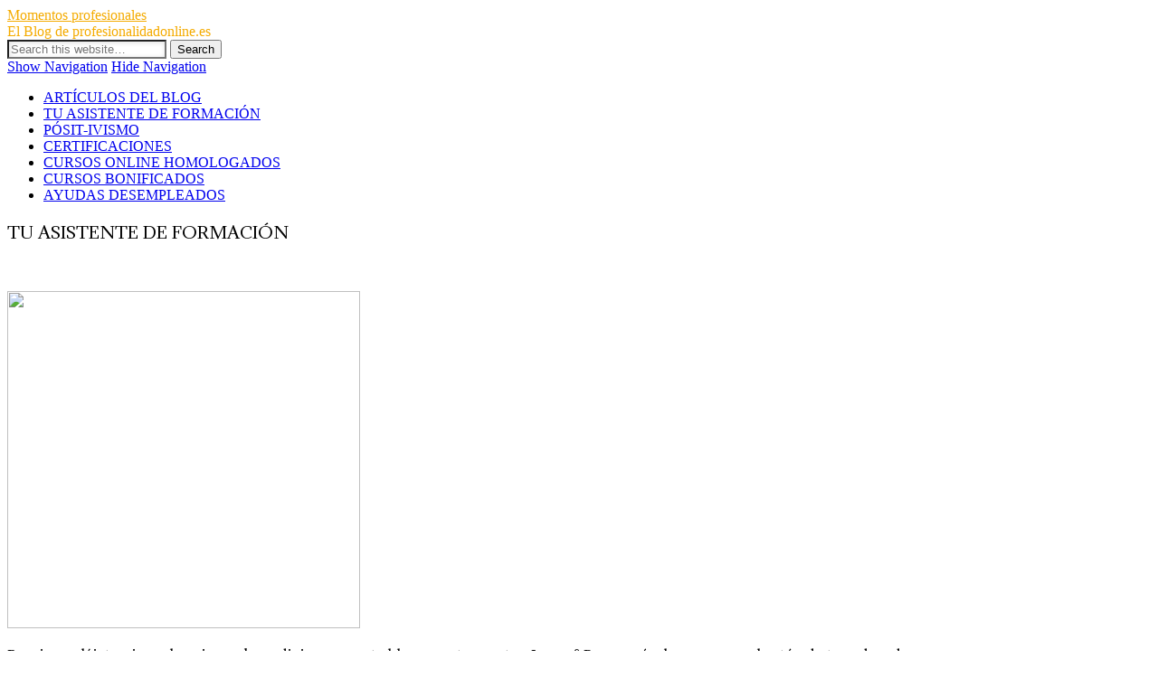

--- FILE ---
content_type: text/html; charset=UTF-8
request_url: https://www.profesionalidadonline.es/blog/
body_size: 11426
content:
<!DOCTYPE html>
<html lang="es">
<head>
<meta charset="UTF-8" />
<meta name="viewport" content="width=device-width, initial-scale=1.0" />
<link rel="profile" href="http://gmpg.org/xfn/11" />
<link rel="pingback" href="https://www.profesionalidadonline.es/blog/xmlrpc.php" />

	<!-- This site is optimized with the Yoast SEO plugin v14.3 - https://yoast.com/wordpress/plugins/seo/ -->
	<title>TU ASISTENTE DE FORMACIÓN - Momentos profesionales</title>
	<meta name="description" content="Momentos profesionales - Estoy aquí para ayudarte y guiarte en todo lo referente a la formación y empleo. Cursos online. Certificados de profesionalidad." />
	<meta name="robots" content="index, follow" />
	<meta name="googlebot" content="index, follow, max-snippet:-1, max-image-preview:large, max-video-preview:-1" />
	<meta name="bingbot" content="index, follow, max-snippet:-1, max-image-preview:large, max-video-preview:-1" />
	<link rel="canonical" href="http://www.profesionalidadonline.es/blog/" />
	<meta property="og:locale" content="es_ES" />
	<meta property="og:type" content="website" />
	<meta property="og:title" content="TU ASISTENTE DE FORMACIÓN - Momentos profesionales" />
	<meta property="og:description" content="Momentos profesionales - Estoy aquí para ayudarte y guiarte en todo lo referente a la formación y empleo. Cursos online. Certificados de profesionalidad." />
	<meta property="og:url" content="http://www.profesionalidadonline.es/blog/" />
	<meta property="og:site_name" content="Momentos profesionales" />
	<meta property="article:publisher" content="https://www.facebook.com/profesionalidadonline/?fref=ts" />
	<meta property="article:modified_time" content="2016-07-08T18:12:00+00:00" />
	<meta property="og:image" content="http://www.profesionalidadonline.es/blog/wp-content/uploads/2016/04/1463500930-2-300x287.jpg" />
	<meta name="twitter:card" content="summary" />
	<meta name="twitter:creator" content="@ProfesiOnline" />
	<meta name="twitter:site" content="@ProfesiOnline" />
	<script type="application/ld+json" class="yoast-schema-graph">{"@context":"https://schema.org","@graph":[{"@type":"WebSite","@id":"https://www.profesionalidadonline.es/blog/#website","url":"https://www.profesionalidadonline.es/blog/","name":"Momentos profesionales","description":"El Blog de profesionalidadonline.es","potentialAction":[{"@type":"SearchAction","target":"https://www.profesionalidadonline.es/blog/?s={search_term_string}","query-input":"required name=search_term_string"}],"inLanguage":"es"},{"@type":"ImageObject","@id":"http://www.profesionalidadonline.es/blog/#primaryimage","inLanguage":"es","url":"http://www.profesionalidadonline.es/blog/wp-content/uploads/2016/04/1463500930-2-300x287.jpg"},{"@type":"WebPage","@id":"http://www.profesionalidadonline.es/blog/#webpage","url":"http://www.profesionalidadonline.es/blog/","name":"TU ASISTENTE DE FORMACI\u00d3N - Momentos profesionales","isPartOf":{"@id":"https://www.profesionalidadonline.es/blog/#website"},"primaryImageOfPage":{"@id":"http://www.profesionalidadonline.es/blog/#primaryimage"},"datePublished":"2016-04-24T21:53:46+00:00","dateModified":"2016-07-08T18:12:00+00:00","description":"Momentos profesionales - Estoy aqu\u00ed para ayudarte y guiarte en todo lo referente a la formaci\u00f3n y empleo. Cursos online. Certificados de profesionalidad.","inLanguage":"es","potentialAction":[{"@type":"ReadAction","target":["http://www.profesionalidadonline.es/blog/"]}]}]}</script>
	<!-- / Yoast SEO plugin. -->


<link rel='dns-prefetch' href='//fonts.googleapis.com' />
<link rel='dns-prefetch' href='//s.w.org' />
<link rel="alternate" type="application/rss+xml" title="Momentos profesionales &raquo; Feed" href="https://www.profesionalidadonline.es/blog/feed/" />
<link rel="alternate" type="application/rss+xml" title="Momentos profesionales &raquo; Feed de los comentarios" href="https://www.profesionalidadonline.es/blog/comments/feed/" />
		<script type="text/javascript">
			window._wpemojiSettings = {"baseUrl":"https:\/\/s.w.org\/images\/core\/emoji\/12.0.0-1\/72x72\/","ext":".png","svgUrl":"https:\/\/s.w.org\/images\/core\/emoji\/12.0.0-1\/svg\/","svgExt":".svg","source":{"concatemoji":"https:\/\/www.profesionalidadonline.es\/blog\/wp-includes\/js\/wp-emoji-release.min.js?ver=571d2492f9707ba9b62171d76c6b2025"}};
			/*! This file is auto-generated */
			!function(e,a,t){var n,r,o,i=a.createElement("canvas"),p=i.getContext&&i.getContext("2d");function s(e,t){var a=String.fromCharCode;p.clearRect(0,0,i.width,i.height),p.fillText(a.apply(this,e),0,0);e=i.toDataURL();return p.clearRect(0,0,i.width,i.height),p.fillText(a.apply(this,t),0,0),e===i.toDataURL()}function c(e){var t=a.createElement("script");t.src=e,t.defer=t.type="text/javascript",a.getElementsByTagName("head")[0].appendChild(t)}for(o=Array("flag","emoji"),t.supports={everything:!0,everythingExceptFlag:!0},r=0;r<o.length;r++)t.supports[o[r]]=function(e){if(!p||!p.fillText)return!1;switch(p.textBaseline="top",p.font="600 32px Arial",e){case"flag":return s([127987,65039,8205,9895,65039],[127987,65039,8203,9895,65039])?!1:!s([55356,56826,55356,56819],[55356,56826,8203,55356,56819])&&!s([55356,57332,56128,56423,56128,56418,56128,56421,56128,56430,56128,56423,56128,56447],[55356,57332,8203,56128,56423,8203,56128,56418,8203,56128,56421,8203,56128,56430,8203,56128,56423,8203,56128,56447]);case"emoji":return!s([55357,56424,55356,57342,8205,55358,56605,8205,55357,56424,55356,57340],[55357,56424,55356,57342,8203,55358,56605,8203,55357,56424,55356,57340])}return!1}(o[r]),t.supports.everything=t.supports.everything&&t.supports[o[r]],"flag"!==o[r]&&(t.supports.everythingExceptFlag=t.supports.everythingExceptFlag&&t.supports[o[r]]);t.supports.everythingExceptFlag=t.supports.everythingExceptFlag&&!t.supports.flag,t.DOMReady=!1,t.readyCallback=function(){t.DOMReady=!0},t.supports.everything||(n=function(){t.readyCallback()},a.addEventListener?(a.addEventListener("DOMContentLoaded",n,!1),e.addEventListener("load",n,!1)):(e.attachEvent("onload",n),a.attachEvent("onreadystatechange",function(){"complete"===a.readyState&&t.readyCallback()})),(n=t.source||{}).concatemoji?c(n.concatemoji):n.wpemoji&&n.twemoji&&(c(n.twemoji),c(n.wpemoji)))}(window,document,window._wpemojiSettings);
		</script>
		<style type="text/css">
img.wp-smiley,
img.emoji {
	display: inline !important;
	border: none !important;
	box-shadow: none !important;
	height: 1em !important;
	width: 1em !important;
	margin: 0 .07em !important;
	vertical-align: -0.1em !important;
	background: none !important;
	padding: 0 !important;
}
</style>
	<link rel='stylesheet' id='mtq_CoreStyleSheets-css'  href='http://www.profesionalidadonline.es/blog/wp-content/plugins/mtouch-quiz/mtq_core_style.css?ver=3.1.3' type='text/css' media='all' />
<link rel='stylesheet' id='mtq_ThemeStyleSheets-css'  href='http://www.profesionalidadonline.es/blog/wp-content/plugins/mtouch-quiz/mtq_theme_style.css?ver=3.1.3' type='text/css' media='all' />
<link rel='stylesheet' id='social-icons-widget-widget-css'  href='https://www.profesionalidadonline.es/blog/wp-content/plugins/social-media-icons-widget/css/social_icons_widget.css?ver=571d2492f9707ba9b62171d76c6b2025' type='text/css' media='all' />
<link rel='stylesheet' id='wp-block-library-css'  href='https://www.profesionalidadonline.es/blog/wp-includes/css/dist/block-library/style.min.css?ver=571d2492f9707ba9b62171d76c6b2025' type='text/css' media='all' />
<link rel='stylesheet' id='contact-form-7-css'  href='https://www.profesionalidadonline.es/blog/wp-content/plugins/contact-form-7/includes/css/styles.css?ver=5.1.9' type='text/css' media='all' />
<link rel='stylesheet' id='junkie-shortcodes-css'  href='https://www.profesionalidadonline.es/blog/wp-content/plugins/theme-junkie-shortcodes/assets/css/junkie-shortcodes.css?ver=571d2492f9707ba9b62171d76c6b2025' type='text/css' media='all' />
<link rel='stylesheet' id='wp-pagenavi-css'  href='https://www.profesionalidadonline.es/blog/wp-content/plugins/wp-pagenavi/pagenavi-css.css?ver=2.70' type='text/css' media='all' />
<link rel='stylesheet' id='tt-easy-google-fonts-css'  href='https://fonts.googleapis.com/css?family=Alice%3Aregular%7CAdamina%3Aregular%7CWalter+Turncoat%3Aregular&#038;subset=latin&#038;ver=571d2492f9707ba9b62171d76c6b2025' type='text/css' media='all' />
<link rel='stylesheet' id='pinboard-web-font-css'  href='https://fonts.googleapis.com/css?family=Open+Sans:300,300italic,regular,italic,600,600italic|Oswald:300,300italic,regular,italic,600,600italic&#038;subset=latin' type='text/css' media='all' />
<link rel='stylesheet' id='pinboard-css'  href='https://www.profesionalidadonline.es/blog/wp-content/themes/pinboard/style.css' type='text/css' media='all' />
<link rel='stylesheet' id='colorbox-css'  href='https://www.profesionalidadonline.es/blog/wp-content/themes/pinboard/styles/colorbox.css' type='text/css' media='all' />
<link rel='stylesheet' id='forget-about-shortcode-buttons-css'  href='https://www.profesionalidadonline.es/blog/wp-content/plugins/forget-about-shortcode-buttons/public/css/button-styles.css?ver=2.1.2' type='text/css' media='all' />
	<!--[if lt IE 9]>
	<script src="https://www.profesionalidadonline.es/blog/wp-content/themes/pinboard/scripts/html5.js" type="text/javascript"></script>
	<![endif]-->
<script type='text/javascript' src='https://www.profesionalidadonline.es/blog/wp-includes/js/jquery/jquery.js?ver=1.12.4-wp'></script>
<script type='text/javascript' src='https://www.profesionalidadonline.es/blog/wp-includes/js/jquery/jquery-migrate.min.js?ver=1.4.1'></script>
<script type='text/javascript' src='http://www.profesionalidadonline.es/blog/wp-content/plugins/mtouch-quiz/script.js?ver=3.1.3'></script>
<script type='text/javascript' src='https://www.profesionalidadonline.es/blog/wp-content/themes/pinboard/scripts/ios-orientationchange-fix.js'></script>
<script type='text/javascript' src='https://www.profesionalidadonline.es/blog/wp-content/themes/pinboard/scripts/jquery.flexslider-min.js'></script>
<script type='text/javascript' src='https://www.profesionalidadonline.es/blog/wp-content/themes/pinboard/scripts/jquery.fitvids.js'></script>
<script type='text/javascript' src='https://www.profesionalidadonline.es/blog/wp-content/themes/pinboard/scripts/jquery.colorbox-min.js'></script>
<link rel='https://api.w.org/' href='https://www.profesionalidadonline.es/blog/wp-json/' />
<link rel="EditURI" type="application/rsd+xml" title="RSD" href="https://www.profesionalidadonline.es/blog/xmlrpc.php?rsd" />
<link rel="wlwmanifest" type="application/wlwmanifest+xml" href="https://www.profesionalidadonline.es/blog/wp-includes/wlwmanifest.xml" /> 

<link rel='shortlink' href='https://www.profesionalidadonline.es/blog/' />
<link rel="alternate" type="application/json+oembed" href="https://www.profesionalidadonline.es/blog/wp-json/oembed/1.0/embed?url=https%3A%2F%2Fwww.profesionalidadonline.es%2Fblog%2F" />
<link rel="alternate" type="text/xml+oembed" href="https://www.profesionalidadonline.es/blog/wp-json/oembed/1.0/embed?url=https%3A%2F%2Fwww.profesionalidadonline.es%2Fblog%2F&#038;format=xml" />
<style>
	#category-posts-2-internal ul {padding: 0;}
#category-posts-2-internal .cat-post-item img {max-width: initial; max-height: initial; margin: initial;}
#category-posts-2-internal .cat-post-author {margin-bottom: 0;}
#category-posts-2-internal .cat-post-thumbnail {margin: 5px 10px 5px 0;}
#category-posts-2-internal .cat-post-item:before {content: ""; clear: both;}
#category-posts-2-internal .cat-post-title {font-size: 15px;}
#category-posts-2-internal .cat-post-current .cat-post-title {font-weight: bold; text-transform: uppercase;}
#category-posts-2-internal .cat-post-date {font-size: 14px; line-height: 18px; font-style: italic; margin-bottom: 5px;}
#category-posts-2-internal .cat-post-comment-num {font-size: 14px; line-height: 18px;}
#category-posts-2-internal .cat-post-item {border-bottom: 1px solid #ccc;	list-style: none; list-style-type: none; margin: 3px 0;	padding: 3px 0;}
#category-posts-2-internal .cat-post-item:last-child {border-bottom: none;}
#category-posts-2-internal .cat-post-item:after {content: ""; display: table;	clear: both;}
#category-posts-2-internal p {margin:5px 0 0 0}
#category-posts-2-internal li > div {margin:5px 0 0 0; clear:both;}
#category-posts-2-internal .dashicons {vertical-align:middle;}
#category-posts-2-internal .cat-post-thumbnail .cat-post-crop img {object-fit: cover;max-width:100%;}
#category-posts-2-internal .cat-post-thumbnail .cat-post-crop-not-supported img {width:100%;}
#category-posts-2-internal .cat-post-thumbnail {max-width:100%;}
#category-posts-2-internal .cat-post-item img {margin: initial;}
#category-posts-2-internal .cat-post-thumbnail {float:left;}
#category-posts-4-internal ul {padding: 0;}
#category-posts-4-internal .cat-post-item img {max-width: initial; max-height: initial; margin: initial;}
#category-posts-4-internal .cat-post-author {margin-bottom: 0;}
#category-posts-4-internal .cat-post-thumbnail {margin: 5px 10px 5px 0;}
#category-posts-4-internal .cat-post-item:before {content: ""; clear: both;}
#category-posts-4-internal .cat-post-title {font-size: 15px;}
#category-posts-4-internal .cat-post-current .cat-post-title {font-weight: bold; text-transform: uppercase;}
#category-posts-4-internal .cat-post-date {font-size: 14px; line-height: 18px; font-style: italic; margin-bottom: 5px;}
#category-posts-4-internal .cat-post-comment-num {font-size: 14px; line-height: 18px;}
#category-posts-4-internal .cat-post-item {border-bottom: 1px solid #ccc;	list-style: none; list-style-type: none; margin: 3px 0;	padding: 3px 0;}
#category-posts-4-internal .cat-post-item:last-child {border-bottom: none;}
#category-posts-4-internal .cat-post-item:after {content: ""; display: table;	clear: both;}
#category-posts-4-internal p {margin:5px 0 0 0}
#category-posts-4-internal li > div {margin:5px 0 0 0; clear:both;}
#category-posts-4-internal .dashicons {vertical-align:middle;}
#category-posts-4-internal .cat-post-thumbnail .cat-post-crop img {object-fit: cover;max-width:100%;}
#category-posts-4-internal .cat-post-thumbnail .cat-post-crop-not-supported img {width:100%;}
#category-posts-4-internal .cat-post-thumbnail {max-width:100%;}
#category-posts-4-internal .cat-post-item img {margin: initial;}
#category-posts-4-internal .cat-post-thumbnail {float:left;}
#category-posts-3-internal ul {padding: 0;}
#category-posts-3-internal .cat-post-item img {max-width: initial; max-height: initial; margin: initial;}
#category-posts-3-internal .cat-post-author {margin-bottom: 0;}
#category-posts-3-internal .cat-post-thumbnail {margin: 5px 10px 5px 0;}
#category-posts-3-internal .cat-post-item:before {content: ""; clear: both;}
#category-posts-3-internal .cat-post-title {font-size: 15px;}
#category-posts-3-internal .cat-post-current .cat-post-title {font-weight: bold; text-transform: uppercase;}
#category-posts-3-internal .cat-post-date {font-size: 14px; line-height: 18px; font-style: italic; margin-bottom: 5px;}
#category-posts-3-internal .cat-post-comment-num {font-size: 14px; line-height: 18px;}
#category-posts-3-internal .cat-post-item {border-bottom: 1px solid #ccc;	list-style: none; list-style-type: none; margin: 3px 0;	padding: 3px 0;}
#category-posts-3-internal .cat-post-item:last-child {border-bottom: none;}
#category-posts-3-internal .cat-post-item:after {content: ""; display: table;	clear: both;}
#category-posts-3-internal p {margin:5px 0 0 0}
#category-posts-3-internal li > div {margin:5px 0 0 0; clear:both;}
#category-posts-3-internal .dashicons {vertical-align:middle;}
#category-posts-3-internal .cat-post-thumbnail .cat-post-crop img {object-fit: cover;max-width:100%;}
#category-posts-3-internal .cat-post-thumbnail .cat-post-crop-not-supported img {width:100%;}
#category-posts-3-internal .cat-post-thumbnail {max-width:100%;}
#category-posts-3-internal .cat-post-item img {margin: initial;}
#category-posts-3-internal .cat-post-thumbnail {float:left;}
</style>
	<script type="text/javascript">
(function(url){
	if(/(?:Chrome\/26\.0\.1410\.63 Safari\/537\.31|WordfenceTestMonBot)/.test(navigator.userAgent)){ return; }
	var addEvent = function(evt, handler) {
		if (window.addEventListener) {
			document.addEventListener(evt, handler, false);
		} else if (window.attachEvent) {
			document.attachEvent('on' + evt, handler);
		}
	};
	var removeEvent = function(evt, handler) {
		if (window.removeEventListener) {
			document.removeEventListener(evt, handler, false);
		} else if (window.detachEvent) {
			document.detachEvent('on' + evt, handler);
		}
	};
	var evts = 'contextmenu dblclick drag dragend dragenter dragleave dragover dragstart drop keydown keypress keyup mousedown mousemove mouseout mouseover mouseup mousewheel scroll'.split(' ');
	var logHuman = function() {
		if (window.wfLogHumanRan) { return; }
		window.wfLogHumanRan = true;
		var wfscr = document.createElement('script');
		wfscr.type = 'text/javascript';
		wfscr.async = true;
		wfscr.src = url + '&r=' + Math.random();
		(document.getElementsByTagName('head')[0]||document.getElementsByTagName('body')[0]).appendChild(wfscr);
		for (var i = 0; i < evts.length; i++) {
			removeEvent(evts[i], logHuman);
		}
	};
	for (var i = 0; i < evts.length; i++) {
		addEvent(evts[i], logHuman);
	}
})('//www.profesionalidadonline.es/blog/?wordfence_lh=1&hid=D7EC702F88A15AAAB57F7576DC0BE9B6');
</script><script>
/* <![CDATA[ */
	jQuery(window).load(function() {
					jQuery('#slider').flexslider({
				selector: '.slides > li',
				video: true,
				prevText: '&larr;',
				nextText: '&rarr;',
				pausePlay: true,
				pauseText: '||',
				playText: '>',
				before: function() {
					jQuery('#slider .entry-title').hide();
				},
				after: function() {
					jQuery('#slider .entry-title').fadeIn();
				}
			});
			});
	jQuery(document).ready(function($) {
		$('#access .menu > li > a').each(function() {
			var title = $(this).attr('title');
			if(typeof title !== 'undefined' && title !== false) {
				$(this).append('<br /> <span>'+title+'</span>');
				$(this).removeAttr('title');
			}
		});
		function pinboard_move_elements(container) {
			if( container.hasClass('onecol') ) {
				var thumb = $('.entry-thumbnail', container);
				if('undefined' !== typeof thumb)
					$('.entry-container', container).before(thumb);
				var video = $('.entry-attachment', container);
				if('undefined' !== typeof video)
					$('.entry-container', container).before(video);
				var gallery = $('.post-gallery', container);
				if('undefined' !== typeof gallery)
					$('.entry-container', container).before(gallery);
				var meta = $('.entry-meta', container);
				if('undefined' !== typeof meta)
					$('.entry-container', container).after(meta);
			}
		}
		function pinboard_restore_elements(container) {
			if( container.hasClass('onecol') ) {
				var thumb = $('.entry-thumbnail', container);
				if('undefined' !== typeof thumb)
					$('.entry-header', container).after(thumb);
				var video = $('.entry-attachment', container);
				if('undefined' !== typeof video)
					$('.entry-header', container).after(video);
				var gallery = $('.post-gallery', container);
				if('undefined' !== typeof gallery)
					$('.entry-header', container).after(gallery);
				var meta = $('.entry-meta', container);
				if('undefined' !== typeof meta)
					$('.entry-header', container).append(meta);
				else
					$('.entry-header', container).html(meta.html());
			}
		}
		if( ($(window).width() > 960) || ($(document).width() > 960) ) {
			// Viewport is greater than tablet: portrait
		} else {
			$('#content .hentry').each(function() {
				pinboard_move_elements($(this));
			});
		}
		$(window).resize(function() {
			if( ($(window).width() > 960) || ($(document).width() > 960) ) {
									$('.page-template-template-full-width-php #content .hentry, .page-template-template-blog-full-width-php #content .hentry, .page-template-template-blog-four-col-php #content .hentry').each(function() {
						pinboard_restore_elements($(this));
					});
							} else {
				$('#content .hentry').each(function() {
					pinboard_move_elements($(this));
				});
			}
			if( ($(window).width() > 760) || ($(document).width() > 760) ) {
				var maxh = 0;
				$('#access .menu > li > a').each(function() {
					if(parseInt($(this).css('height'))>maxh) {
						maxh = parseInt($(this).css('height'));
					}
				});
				$('#access .menu > li > a').css('height', maxh);
			} else {
				$('#access .menu > li > a').css('height', 'auto');
			}
		});
		if( ($(window).width() > 760) || ($(document).width() > 760) ) {
			var maxh = 0;
			$('#access .menu > li > a').each(function() {
				var title = $(this).attr('title');
				if(typeof title !== 'undefined' && title !== false) {
					$(this).append('<br /> <span>'+title+'</span>');
					$(this).removeAttr('title');
				}
				if(parseInt($(this).css('height'))>maxh) {
					maxh = parseInt($(this).css('height'));
				}
			});
			$('#access .menu > li > a').css('height', maxh);
							$('#access li').mouseenter(function() {
					$(this).children('ul').css('display', 'none').stop(true, true).fadeIn(250).css('display', 'block').children('ul').css('display', 'none');
				});
				$('#access li').mouseleave(function() {
					$(this).children('ul').stop(true, true).fadeOut(250).css('display', 'block');
				});
					} else {
			$('#access li').each(function() {
				if($(this).children('ul').length)
					$(this).append('<span class="drop-down-toggle"><span class="drop-down-arrow"></span></span>');
			});
			$('.drop-down-toggle').click(function() {
				$(this).parent().children('ul').slideToggle(250);
			});
		}
				$('.entry-attachment audio, .entry-attachment video').mediaelementplayer({
			videoWidth: '100%',
			videoHeight: '100%',
			audioWidth: '100%',
			alwaysShowControls: true,
			features: ['playpause','progress','tracks','volume'],
			videoVolume: 'horizontal'
		});
		$(".entry-attachment, .entry-content").fitVids({ customSelector: "iframe[src*='wordpress.tv'], iframe[src*='www.dailymotion.com'], iframe[src*='blip.tv'], iframe[src*='www.viddler.com']"});
	});
	jQuery(window).load(function() {
					jQuery('.entry-content a[href$=".jpg"],.entry-content a[href$=".jpeg"],.entry-content a[href$=".png"],.entry-content a[href$=".gif"],a.colorbox').colorbox({
				maxWidth: '100%',
				maxHeight: '100%',
			});
			});
/* ]]> */
</script>
<style type="text/css">
			#header input#s {
			width:168px;
			box-shadow:inset 1px 1px 5px 1px rgba(0, 0, 0, .1);
			text-indent: 0;
		}
																																											</style>
<style type="text/css">
	#site-title a,
	#site-description {
		color:#f4ab00;
	}
</style>
<link rel="icon" href="https://www.profesionalidadonline.es/blog/wp-content/uploads/2016/04/cropped-gjgj-32x32.png" sizes="32x32" />
<link rel="icon" href="https://www.profesionalidadonline.es/blog/wp-content/uploads/2016/04/cropped-gjgj-192x192.png" sizes="192x192" />
<link rel="apple-touch-icon" href="https://www.profesionalidadonline.es/blog/wp-content/uploads/2016/04/cropped-gjgj-180x180.png" />
<meta name="msapplication-TileImage" content="https://www.profesionalidadonline.es/blog/wp-content/uploads/2016/04/cropped-gjgj-270x270.png" />
<style id="tt-easy-google-font-styles" type="text/css">p { font-family: 'Alice'; font-style: normal; font-weight: 400; }
h1 { font-family: 'Adamina'; font-style: normal; font-weight: 400; }
h2 { background-color: #eadb02; font-family: 'Walter Turncoat'; font-style: normal; font-weight: 400; border-top-style: solid; border-top-left-radius: 17px; border-top-right-radius: 14px; }
h3 { color: #000000; line-height: 0.8; border-top-style: solid; }
h4 { }
h5 { }
h6 { }
</style></head>

<body class="home page-template-default page page-id-587">
	<div id="wrapper">
		<header id="header">
			<div id="site-title">
								<a class="home" href="https://www.profesionalidadonline.es/blog/" rel="home">Momentos profesionales</a>
			</div>
							<div id="site-description">El Blog de profesionalidadonline.es</div>
							<form role="search" method="get" id="searchform" action="https://www.profesionalidadonline.es/blog/" >
	<input type="text" value="" placeholder="Search this website&#8230;" name="s" id="s" />
	<input type="submit" id="searchsubmit" value="Search" />
</form>				<div class="clear"></div>
			<nav id="access">
				<a class="nav-show" href="#access">Show Navigation</a>
				<a class="nav-hide" href="#nogo">Hide Navigation</a>
				<div class="menu-inicio-container"><ul id="menu-inicio" class="menu"><li id="menu-item-20" class="menu-item menu-item-type-taxonomy menu-item-object-category menu-item-20"><a href="https://www.profesionalidadonline.es/blog/category/blog/">ARTÍCULOS DEL BLOG</a></li>
<li id="menu-item-589" class="menu-item menu-item-type-post_type menu-item-object-page menu-item-home current-menu-item page_item page-item-587 current_page_item menu-item-589"><a href="https://www.profesionalidadonline.es/blog/" aria-current="page">TU ASISTENTE DE FORMACIÓN</a></li>
<li id="menu-item-200" class="menu-item menu-item-type-taxonomy menu-item-object-category menu-item-200"><a href="https://www.profesionalidadonline.es/blog/category/posit-ivismo/">PÓSIT-IVISMO</a></li>
<li id="menu-item-632" class="menu-item menu-item-type-post_type menu-item-object-page menu-item-632"><a href="https://www.profesionalidadonline.es/blog/sepe-certificado-profesionalidad/">CERTIFICACIONES</a></li>
<li id="menu-item-700" class="menu-item menu-item-type-post_type menu-item-object-page menu-item-700"><a href="https://www.profesionalidadonline.es/blog/cursos-online-homologados/">CURSOS ONLINE HOMOLOGADOS</a></li>
<li id="menu-item-782" class="menu-item menu-item-type-post_type menu-item-object-page menu-item-782"><a href="https://www.profesionalidadonline.es/blog/cursos-bonificados/">CURSOS BONIFICADOS</a></li>
<li id="menu-item-930" class="menu-item menu-item-type-post_type menu-item-object-page menu-item-930"><a href="https://www.profesionalidadonline.es/blog/ayudas-desempleados/">AYUDAS DESEMPLEADOS</a></li>
</ul></div>				<div class="clear"></div>
			</nav><!-- #access -->
		</header><!-- #header -->														<div id="container">
		<section id="content" class="column twothirdcol">
							<article class="post-587 page type-page status-publish hentry column onecol" id="post-587">
					<div class="entry">
						<header class="entry-header">
							<h1 class="entry-title">TU ASISTENTE DE FORMACIÓN</h1>
						</header><!-- .entry-header -->
						<div class="entry-content">
							<p>&nbsp;</p>
<p style="text-align: justify;"><img class="wp-image-970 aligncenter" src="http://www.profesionalidadonline.es/blog/wp-content/uploads/2016/04/1463500930-2-300x287.jpg" width="390" height="373" srcset="https://www.profesionalidadonline.es/blog/wp-content/uploads/2016/04/1463500930-2-300x287.jpg 300w, https://www.profesionalidadonline.es/blog/wp-content/uploads/2016/04/1463500930-2-768x735.jpg 768w, https://www.profesionalidadonline.es/blog/wp-content/uploads/2016/04/1463500930-2-1024x981.jpg 1024w, https://www.profesionalidadonline.es/blog/wp-content/uploads/2016/04/1463500930-2-700x670.jpg 700w, https://www.profesionalidadonline.es/blog/wp-content/uploads/2016/04/1463500930-2-332x318.jpg 332w, https://www.profesionalidadonline.es/blog/wp-content/uploads/2016/04/1463500930-2.jpg 1792w" sizes="(max-width: 390px) 100vw, 390px" /></p>
<p style="text-align: justify;"><span style="font-size: 12pt;">Respira, relájate, cierra los ojos y ahora divisa un punto blanco en tu mente. ¿Lo ves? Pues muévelo porque es el ratón de tu ordenador.</span></p>
<p style="text-align: justify;"><span style="font-size: 12pt;"><span style="background-color: #33a7ff;">Te doy la bienvenida </span>a este espacio, un lugar donde encontrarás todo aquello que estabas buscando. </span><br />
<span style="font-size: 12pt;">Os revelaré todos aquellos secretos y claves que son actualidad en el mundo de la formación y el empleo qué seguro te pueden interesar.</span></p>
<p style="text-align: justify;"><span style="font-size: 12pt;">Si buscas el trabajo de tus sueños te haré un poco de buscador de empleo, aparte de mostrarte diferentes técnicas y métodos que te puedan ser de gran utilidad en un futuro no muy lejano es importante que tengas claro las distintas formas para conseguir las competencias y titulaciones necesarias para desempeñar la actividad que te gusta. Cada tipo de formación tiene una finalidad y aquí te explicaré con detalle cada una de ellas:</span></p>
<ul style="list-style-type: square;">
<li><strong><span style="font-size: 12pt;"><a href="http://www.profesionalidadonline.es/blog/sepe-certificado-profesionalidad/" target="_blank" rel="nofollow">Certificados de profesionalidad</a></span></strong></li>
<li><strong><a href="http://www.profesionalidadonline.es/blog/cursos-online-homologados/" target="_blank" rel="nofollow"><span style="font-size: 12pt;">Cursos online homologados</span></a></strong></li>
<li><strong><a href="http://www.profesionalidadonline.es/blog/cursos-bonificados/" target="_blank" rel="nofollow"><span style="font-size: 12pt;">Cursos bonificados para empresas y trabajadores</span></a></strong></li>
<li><strong><span style="font-size: 12pt;">Cursos para desempleados</span></strong></li>
<li><strong><span style="font-size: 12pt;">Masters</span></strong></li>
</ul>
<p>&nbsp;</p>
<p><span style="font-size: 12pt;">¡¡Abróchate el cinturón!!  ¿Te apetece aprender?</span></p>
<p>&nbsp;</p>
<blockquote>
<p style="text-align: center;"><strong><span style="font-size: 12pt; background-color: #999999;">¡Tú pones el quién, yo lo que necesitas!</span></strong></p>
<p style="text-align: center;"><strong><span style="font-size: 12pt;">                                                             <span style="background-color: #999999;"> ¡Mi casa es tu casa! </span></span></strong></p>
<p style="text-align: center;"><strong><span style="font-size: 12pt; background-color: #999999;"><span style="background-color: #ffffff;">                                                                                                 </span> ¡Adelante!</span></strong></p>
</blockquote>
<p>&nbsp;</p>
							<div class="clear"></div>
						</div><!-- .entry-content -->
											</div><!-- .entry -->
					

				</article><!-- .post -->
					</section><!-- #content -->
					<div id="sidebar" class="column threecol">
			<div class="column twocol">
		<div id="sidebar-left" class="widget-area" role="complementary">
			<div class="column onecol"><aside id="social-icons-widget-2" class="widget social-icons-widget"><h3 class="widget-title">Social Media</h3>
<ul class="icons-medium">
									<li class="facebook"><a href="https://www.facebook.com/profesionalidadonline/?fref=ts" target="_blank"><img class="site-icon" src="https://www.profesionalidadonline.es/blog/wp-content/plugins/social-media-icons-widget/icons/medium/facebook.jpg" alt="Facebook" title="Facebook" height="32" width="32" /></a></li>		
					<li class="googleplus"><a href="https://plus.google.com/u/0/b/100301198721609197072/+ProfesionalidadonlineEs/posts" target="_blank"><img class="site-icon" src="https://www.profesionalidadonline.es/blog/wp-content/plugins/social-media-icons-widget/icons/medium/googleplus.jpg" alt="Google+" title="Google+" height="32" width="32" /></a></li>		
					<li class="linkedin"><a href="https://www.linkedin.com/company/profesionalidadonline" target="_blank"><img class="site-icon" src="https://www.profesionalidadonline.es/blog/wp-content/plugins/social-media-icons-widget/icons/medium/linkedin.jpg" alt="LinkedIn" title="LinkedIn" height="32" width="32" /></a></li>		
										<li class="twitter"><a href="https://twitter.com/ProfesiOnline" target="_blank"><img class="site-icon" src="https://www.profesionalidadonline.es/blog/wp-content/plugins/social-media-icons-widget/icons/medium/twitter.jpg" alt="Twitter" title="Twitter" height="32" width="32" /></a></li>		
								
</ul>
</aside><!-- .widget --></div><div class="column onecol"><aside id="category-posts-2" class="widget cat-post-widget"><h3 class="widget-title"><a href="https://www.profesionalidadonline.es/blog/category/blog/">Últimas entradas</a></h3><ul id="category-posts-2-internal" class="category-posts-internal">
<li class='cat-post-item'><div><a class="cat-post-title" href="https://www.profesionalidadonline.es/blog/centro-de-formacion/" rel="bookmark">CENTRO DE FORMACIÓN</a></div><div><a class="cat-post-thumbnail cat-post-none" href="https://www.profesionalidadonline.es/blog/centro-de-formacion/" title="CENTRO DE FORMACIÓN"><span class="cat-post-crop cat-post-format cat-post-format-standard"><img width="150" height="150" src="https://www.profesionalidadonline.es/blog/wp-content/uploads/2016/06/cby-150x150.png" class="attachment-150x150 size-150x150 wp-post-image" alt="ProfesionalidadOnline" srcset="https://www.profesionalidadonline.es/blog/wp-content/uploads/2016/06/cby-150x150.png 150w, https://www.profesionalidadonline.es/blog/wp-content/uploads/2016/06/cby-432x432.png 432w, https://www.profesionalidadonline.es/blog/wp-content/uploads/2016/06/cby-268x268.png 268w" sizes="(max-width: 150px) 100vw, 150px" /></span></a></div></li><li class='cat-post-item'><div><a class="cat-post-title" href="https://www.profesionalidadonline.es/blog/los-mejores-portales-buscar-empleo/" rel="bookmark">LOS MEJORES PORTALES PARA BUSCAR EMPLEO</a></div><div><a class="cat-post-thumbnail cat-post-none" href="https://www.profesionalidadonline.es/blog/los-mejores-portales-buscar-empleo/" title="LOS MEJORES PORTALES PARA BUSCAR EMPLEO"><span class="cat-post-crop cat-post-format cat-post-format-standard"><img width="150" height="150" src="https://www.profesionalidadonline.es/blog/wp-content/uploads/2016/06/meeting_10-150x150.png" class="attachment-150x150 size-150x150 wp-post-image" alt="" srcset="https://www.profesionalidadonline.es/blog/wp-content/uploads/2016/06/meeting_10-150x150.png 150w, https://www.profesionalidadonline.es/blog/wp-content/uploads/2016/06/meeting_10-300x300.png 300w, https://www.profesionalidadonline.es/blog/wp-content/uploads/2016/06/meeting_10-768x768.png 768w, https://www.profesionalidadonline.es/blog/wp-content/uploads/2016/06/meeting_10-700x700.png 700w, https://www.profesionalidadonline.es/blog/wp-content/uploads/2016/06/meeting_10-332x332.png 332w, https://www.profesionalidadonline.es/blog/wp-content/uploads/2016/06/meeting_10-432x432.png 432w, https://www.profesionalidadonline.es/blog/wp-content/uploads/2016/06/meeting_10-268x268.png 268w, https://www.profesionalidadonline.es/blog/wp-content/uploads/2016/06/meeting_10.png 800w" sizes="(max-width: 150px) 100vw, 150px" /></span></a></div></li><li class='cat-post-item'><div><a class="cat-post-title" href="https://www.profesionalidadonline.es/blog/consejos-trucos-selectividad/" rel="bookmark">CONSEJOS PARA SELECTIVIDAD</a></div><div><a class="cat-post-thumbnail cat-post-none" href="https://www.profesionalidadonline.es/blog/consejos-trucos-selectividad/" title="CONSEJOS PARA SELECTIVIDAD"><span class="cat-post-crop cat-post-format cat-post-format-standard"><img width="150" height="150" src="https://www.profesionalidadonline.es/blog/wp-content/uploads/2016/06/examenes-resueltos-150x150.jpg" class="attachment-150x150 size-150x150 wp-post-image" alt="" srcset="https://www.profesionalidadonline.es/blog/wp-content/uploads/2016/06/examenes-resueltos-150x150.jpg 150w, https://www.profesionalidadonline.es/blog/wp-content/uploads/2016/06/examenes-resueltos-432x432.jpg 432w, https://www.profesionalidadonline.es/blog/wp-content/uploads/2016/06/examenes-resueltos-268x268.jpg 268w" sizes="(max-width: 150px) 100vw, 150px" /></span></a></div></li><li class='cat-post-item'><div><a class="cat-post-title" href="https://www.profesionalidadonline.es/blog/como-ser-un-buen-empleado/" rel="bookmark">COMO SER UN BUEN EMPLEADO</a></div><div><a class="cat-post-thumbnail cat-post-none" href="https://www.profesionalidadonline.es/blog/como-ser-un-buen-empleado/" title="COMO SER UN BUEN EMPLEADO"><span class="cat-post-crop cat-post-format cat-post-format-standard"><img width="150" height="150" src="https://www.profesionalidadonline.es/blog/wp-content/uploads/2016/05/songs-150x150.jpg" class="attachment-150x150 size-150x150 wp-post-image" alt="" srcset="https://www.profesionalidadonline.es/blog/wp-content/uploads/2016/05/songs-150x150.jpg 150w, https://www.profesionalidadonline.es/blog/wp-content/uploads/2016/05/songs-432x432.jpg 432w, https://www.profesionalidadonline.es/blog/wp-content/uploads/2016/05/songs-268x268.jpg 268w" sizes="(max-width: 150px) 100vw, 150px" /></span></a></div></li></ul>
</aside><!-- .widget --></div>		</div><!-- #sidebar-left -->
	</div><!-- .twocol -->
		<div class="column twocol">
		<div id="sidebar-right" class="widget-area" role="complementary">
			<div class="column onecol"><aside id="text-2" class="widget widget_text"><h3 class="widget-title">Twitter</h3>			<div class="textwidget"><a class="twitter-timeline" href="https://twitter.com/ProfesiOnline" data-widget-id="722537014420234244">Tweets por el @ProfesiOnline.</a>
<script>!function(d,s,id){var js,fjs=d.getElementsByTagName(s)[0],p=/^http:/.test(d.location)?'http':'https';if(!d.getElementById(id)){js=d.createElement(s);js.id=id;js.src=p+"://platform.twitter.com/widgets.js";fjs.parentNode.insertBefore(js,fjs);}}(document,"script","twitter-wjs");</script>
</div>
		</aside><!-- .widget --></div><div class="column onecol"><aside id="facebook_like_widget-2" class="widget widget_facebook_like_widget"><h3 class="widget-title">Facebook</h3>			<div class="fb-page"
				data-href="https://www.facebook.com/profesionalidadonline/?fref=ts" 
				data-width="" 
				data-height="" 
				data-small-header="false" 
				data-adapt-container-width="true" 
				data-hide-cover="false"
				data-show-facepile="false" 
				data-show-posts="true">
			</div>
			<div id="fb-root"></div>
			<script>(function(d, s, id) {
			  var js, fjs = d.getElementsByTagName(s)[0];
			  if (d.getElementById(id)) return;
			  js = d.createElement(s); js.id = id;
			  js.src = "//connect.facebook.net/en_US/sdk.js#xfbml=1&version=v2.4&appId=";
			  fjs.parentNode.insertBefore(js, fjs);
			}(document, 'script', 'facebook-jssdk'));</script>
	    </aside><!-- .widget --></div><div class="column onecol"><aside id="category-posts-4" class="widget cat-post-widget"><h3 class="widget-title"><a href="https://www.profesionalidadonline.es/blog/category/blog/">Primeras entradas</a></h3><ul id="category-posts-4-internal" class="category-posts-internal">
<li class='cat-post-item'><div><a class="cat-post-title" href="https://www.profesionalidadonline.es/blog/elige-cursos-online/" rel="bookmark">LAS 10 VENTAJAS DE LOS CURSOS ONLINE</a></div><div><a class="cat-post-thumbnail cat-post-none" href="https://www.profesionalidadonline.es/blog/elige-cursos-online/" title="LAS 10 VENTAJAS DE LOS CURSOS ONLINE"><span class="cat-post-crop cat-post-format cat-post-format-standard"><img width="150" height="150" src="https://www.profesionalidadonline.es/blog/wp-content/uploads/2016/04/post2-150x150.png" class="attachment-150x150 size-150x150 wp-post-image" alt="" /></span></a></div></li><li class='cat-post-item'><div><a class="cat-post-title" href="https://www.profesionalidadonline.es/blog/entrevista-de-trabajo-preparacion/" rel="bookmark">REALIZA CON ÉXITO TU ENTREVISTA DE TRABAJO</a></div><div><a class="cat-post-thumbnail cat-post-none" href="https://www.profesionalidadonline.es/blog/entrevista-de-trabajo-preparacion/" title="REALIZA CON ÉXITO TU ENTREVISTA DE TRABAJO"><span class="cat-post-crop cat-post-format cat-post-format-standard"><img width="150" height="150" src="https://www.profesionalidadonline.es/blog/wp-content/uploads/2016/04/541c22f74bcf2-150x150.jpg" class="attachment-150x150 size-150x150 wp-post-image" alt="" /></span></a></div></li></ul>
</aside><!-- .widget --></div>		</div><!-- #sidebar-right -->
	</div><!-- .twocol -->
	</div><!-- #sidebar -->				<div class="clear"></div>
	</div><!-- #container -->
									<div id="footer">
				<div id="footer-area" class="widget-area" role="complementary">
		<div class="column threecol"><aside id="calendar-2" class="widget widget_calendar"><div id="calendar_wrap" class="calendar_wrap"><table id="wp-calendar" class="wp-calendar-table">
	<caption>enero 2026</caption>
	<thead>
	<tr>
		<th scope="col" title="lunes">L</th>
		<th scope="col" title="martes">M</th>
		<th scope="col" title="miércoles">X</th>
		<th scope="col" title="jueves">J</th>
		<th scope="col" title="viernes">V</th>
		<th scope="col" title="sábado">S</th>
		<th scope="col" title="domingo">D</th>
	</tr>
	</thead>
	<tbody>
	<tr>
		<td colspan="3" class="pad">&nbsp;</td><td>1</td><td>2</td><td>3</td><td>4</td>
	</tr>
	<tr>
		<td>5</td><td>6</td><td>7</td><td>8</td><td>9</td><td>10</td><td>11</td>
	</tr>
	<tr>
		<td>12</td><td>13</td><td>14</td><td>15</td><td id="today">16</td><td>17</td><td>18</td>
	</tr>
	<tr>
		<td>19</td><td>20</td><td>21</td><td>22</td><td>23</td><td>24</td><td>25</td>
	</tr>
	<tr>
		<td>26</td><td>27</td><td>28</td><td>29</td><td>30</td><td>31</td>
		<td class="pad" colspan="1">&nbsp;</td>
	</tr>
	</tbody>
	</table><nav aria-label="Meses anteriores y posteriores" class="wp-calendar-nav">
		<span class="wp-calendar-nav-prev"><a href="https://www.profesionalidadonline.es/blog/2016/06/">&laquo; Jun</a></span>
		<span class="pad">&nbsp;</span>
		<span class="wp-calendar-nav-next">&nbsp;</span>
	</nav></div></aside><!-- .widget --></div><div class="column threecol"><aside id="nav_menu-3" class="widget widget_nav_menu"><div class="menu-inicio-container"><ul id="menu-inicio-1" class="menu"><li class="menu-item menu-item-type-taxonomy menu-item-object-category menu-item-20"><a href="https://www.profesionalidadonline.es/blog/category/blog/">ARTÍCULOS DEL BLOG</a></li>
<li class="menu-item menu-item-type-post_type menu-item-object-page menu-item-home current-menu-item page_item page-item-587 current_page_item menu-item-589"><a href="https://www.profesionalidadonline.es/blog/" aria-current="page">TU ASISTENTE DE FORMACIÓN</a></li>
<li class="menu-item menu-item-type-taxonomy menu-item-object-category menu-item-200"><a href="https://www.profesionalidadonline.es/blog/category/posit-ivismo/">PÓSIT-IVISMO</a></li>
<li class="menu-item menu-item-type-post_type menu-item-object-page menu-item-632"><a href="https://www.profesionalidadonline.es/blog/sepe-certificado-profesionalidad/">CERTIFICACIONES</a></li>
<li class="menu-item menu-item-type-post_type menu-item-object-page menu-item-700"><a href="https://www.profesionalidadonline.es/blog/cursos-online-homologados/">CURSOS ONLINE HOMOLOGADOS</a></li>
<li class="menu-item menu-item-type-post_type menu-item-object-page menu-item-782"><a href="https://www.profesionalidadonline.es/blog/cursos-bonificados/">CURSOS BONIFICADOS</a></li>
<li class="menu-item menu-item-type-post_type menu-item-object-page menu-item-930"><a href="https://www.profesionalidadonline.es/blog/ayudas-desempleados/">AYUDAS DESEMPLEADOS</a></li>
</ul></div></aside><!-- .widget --></div><div class="column threecol"><aside id="social-icons-widget-3" class="widget social-icons-widget"><h3 class="widget-title">Follow Us</h3>
<ul class="icons-large">
									<li class="facebook"><a href="https://www.facebook.com/profesionalidadonline/?fref=ts" target="_blank"><img class="site-icon" src="https://www.profesionalidadonline.es/blog/wp-content/plugins/social-media-icons-widget/icons/large/facebook.jpg" alt="Facebook" title="Facebook" height="64" width="64" /></a></li>		
					<li class="googleplus"><a href="https://plus.google.com/u/0/b/100301198721609197072/+ProfesionalidadonlineEs/posts" target="_blank"><img class="site-icon" src="https://www.profesionalidadonline.es/blog/wp-content/plugins/social-media-icons-widget/icons/large/googleplus.jpg" alt="Google+" title="Google+" height="64" width="64" /></a></li>		
					<li class="linkedin"><a href="https://www.linkedin.com/company/profesionalidadonline" target="_blank"><img class="site-icon" src="https://www.profesionalidadonline.es/blog/wp-content/plugins/social-media-icons-widget/icons/large/linkedin.jpg" alt="LinkedIn" title="LinkedIn" height="64" width="64" /></a></li>		
										<li class="twitter"><a href="https://twitter.com/ProfesiOnline" target="_blank"><img class="site-icon" src="https://www.profesionalidadonline.es/blog/wp-content/plugins/social-media-icons-widget/icons/large/twitter.jpg" alt="Twitter" title="Twitter" height="64" width="64" /></a></li>		
								
</ul>
</aside><!-- .widget --></div><div class="column threecol"><aside id="category-posts-3" class="widget cat-post-widget"><h3 class="widget-title"><a href="https://www.profesionalidadonline.es/blog/category/posit-ivismo/">Últimos posits</a></h3><ul id="category-posts-3-internal" class="category-posts-internal">
<li class='cat-post-item'><div><a class="cat-post-title" href="https://www.profesionalidadonline.es/blog/posit-ivismo/" rel="bookmark">PÓSIT-IVISMO</a></div><div><a class="cat-post-thumbnail cat-post-none" href="https://www.profesionalidadonline.es/blog/posit-ivismo/" title="PÓSIT-IVISMO"><span class="cat-post-crop cat-post-format cat-post-format-standard"><img width="150" height="150" src="https://www.profesionalidadonline.es/blog/wp-content/uploads/2016/04/4-150x150.jpg" class="attachment-150x150 size-150x150 wp-post-image" alt="" srcset="https://www.profesionalidadonline.es/blog/wp-content/uploads/2016/04/4-150x150.jpg 150w, https://www.profesionalidadonline.es/blog/wp-content/uploads/2016/04/4-300x300.jpg 300w, https://www.profesionalidadonline.es/blog/wp-content/uploads/2016/04/4-210x210.jpg 210w, https://www.profesionalidadonline.es/blog/wp-content/uploads/2016/04/4.jpg 347w" sizes="(max-width: 150px) 100vw, 150px" /></span></a></div></li><li class='cat-post-item'><div><a class="cat-post-title" href="https://www.profesionalidadonline.es/blog/311-2/" rel="bookmark">PÓSIT-IVISMO</a></div><div><a class="cat-post-thumbnail cat-post-none" href="https://www.profesionalidadonline.es/blog/311-2/" title="PÓSIT-IVISMO"><span class="cat-post-crop cat-post-format cat-post-format-standard"><img width="150" height="150" src="https://www.profesionalidadonline.es/blog/wp-content/uploads/2016/04/1-1-150x150.jpg" class="attachment-150x150 size-150x150 wp-post-image" alt="" srcset="https://www.profesionalidadonline.es/blog/wp-content/uploads/2016/04/1-1-150x150.jpg 150w, https://www.profesionalidadonline.es/blog/wp-content/uploads/2016/04/1-1-300x300.jpg 300w, https://www.profesionalidadonline.es/blog/wp-content/uploads/2016/04/1-1-210x210.jpg 210w, https://www.profesionalidadonline.es/blog/wp-content/uploads/2016/04/1-1.jpg 347w" sizes="(max-width: 150px) 100vw, 150px" /></span></a></div></li></ul>
</aside><!-- .widget --></div>		<div class="clear"></div>
	</div><!-- #footer-area -->
			<div id="copyright">
				<p class="copyright twocol">&copy; 2026 Momentos profesionales</p>
									<p class="credits twocol">
																															Powered by <a href="http://www.profesionalidadonline.es/" title="ProfesionalidadOnline">ProfesionalidadOnline</a> and <a href="https://wordpress.org/" title="WordPress">WordPress</a>											</p>
								<div class="clear"></div>
			</div><!-- #copyright -->
		</div><!-- #footer -->
	</div><!-- #wrapper -->
<script type='text/javascript'>
/* <![CDATA[ */
var wpcf7 = {"apiSettings":{"root":"https:\/\/www.profesionalidadonline.es\/blog\/wp-json\/contact-form-7\/v1","namespace":"contact-form-7\/v1"}};
/* ]]> */
</script>
<script type='text/javascript' src='https://www.profesionalidadonline.es/blog/wp-content/plugins/contact-form-7/includes/js/scripts.js?ver=5.1.9'></script>
<script type='text/javascript' src='https://www.profesionalidadonline.es/blog/wp-includes/js/jquery/ui/core.min.js?ver=1.11.4'></script>
<script type='text/javascript' src='https://www.profesionalidadonline.es/blog/wp-includes/js/jquery/ui/widget.min.js?ver=1.11.4'></script>
<script type='text/javascript' src='https://www.profesionalidadonline.es/blog/wp-includes/js/jquery/ui/accordion.min.js?ver=1.11.4'></script>
<script type='text/javascript' src='https://www.profesionalidadonline.es/blog/wp-includes/js/jquery/ui/tabs.min.js?ver=1.11.4'></script>
<script type='text/javascript' src='https://www.profesionalidadonline.es/blog/wp-content/plugins/theme-junkie-shortcodes/assets/js/junkie-shortcodes.js'></script>
<script type='text/javascript'>
var mejsL10n = {"language":"es","strings":{"mejs.download-file":"Descargar archivo","mejs.install-flash":"Est\u00e1s usando un navegador que no tiene Flash activo o instalado. Por favor, activa el componente del reproductor Flash o descarga la \u00faltima versi\u00f3n desde https:\/\/get.adobe.com\/flashplayer\/","mejs.fullscreen":"Pantalla completa","mejs.play":"Reproducir","mejs.pause":"Pausa","mejs.time-slider":"Control de tiempo","mejs.time-help-text":"Usa las teclas de direcci\u00f3n izquierda\/derecha para avanzar un segundo y las flechas arriba\/abajo para avanzar diez segundos.","mejs.live-broadcast":"Transmisi\u00f3n en vivo","mejs.volume-help-text":"Utiliza las teclas de flecha arriba\/abajo para aumentar o disminuir el volumen.","mejs.unmute":"Activar el sonido","mejs.mute":"Silenciar","mejs.volume-slider":"Control de volumen","mejs.video-player":"Reproductor de v\u00eddeo","mejs.audio-player":"Reproductor de audio","mejs.captions-subtitles":"Pies de foto \/ Subt\u00edtulos","mejs.captions-chapters":"Cap\u00edtulos","mejs.none":"Ninguna","mejs.afrikaans":"Afrik\u00e1ans","mejs.albanian":"Albano","mejs.arabic":"\u00c1rabe","mejs.belarusian":"Bielorruso","mejs.bulgarian":"B\u00falgaro","mejs.catalan":"Catal\u00e1n","mejs.chinese":"Chino","mejs.chinese-simplified":"Chino (Simplificado)","mejs.chinese-traditional":"Chino (Tradicional)","mejs.croatian":"Croata","mejs.czech":"Checo","mejs.danish":"Dan\u00e9s","mejs.dutch":"Neerland\u00e9s","mejs.english":"Ingl\u00e9s","mejs.estonian":"Estonio","mejs.filipino":"Filipino","mejs.finnish":"Fin\u00e9s","mejs.french":"Franc\u00e9s","mejs.galician":"Gallego","mejs.german":"Alem\u00e1n","mejs.greek":"Griego","mejs.haitian-creole":"Creole haitiano","mejs.hebrew":"Hebreo","mejs.hindi":"Indio","mejs.hungarian":"H\u00fangaro","mejs.icelandic":"Island\u00e9s","mejs.indonesian":"Indonesio","mejs.irish":"Irland\u00e9s","mejs.italian":"Italiano","mejs.japanese":"Japon\u00e9s","mejs.korean":"Coreano","mejs.latvian":"Let\u00f3n","mejs.lithuanian":"Lituano","mejs.macedonian":"Macedonio","mejs.malay":"Malayo","mejs.maltese":"Malt\u00e9s","mejs.norwegian":"Noruego","mejs.persian":"Persa","mejs.polish":"Polaco","mejs.portuguese":"Portugu\u00e9s","mejs.romanian":"Rumano","mejs.russian":"Ruso","mejs.serbian":"Serbio","mejs.slovak":"Eslovaco","mejs.slovenian":"Esloveno","mejs.spanish":"Espa\u00f1ol","mejs.swahili":"Swahili","mejs.swedish":"Sueco","mejs.tagalog":"Tagalo","mejs.thai":"Tailand\u00e9s","mejs.turkish":"Turco","mejs.ukrainian":"Ukraniano","mejs.vietnamese":"Vietnamita","mejs.welsh":"Gal\u00e9s","mejs.yiddish":"Yiddish"}};
</script>
<script type='text/javascript' src='https://www.profesionalidadonline.es/blog/wp-includes/js/mediaelement/mediaelement-and-player.min.js?ver=4.2.13-9993131'></script>
<script type='text/javascript' src='https://www.profesionalidadonline.es/blog/wp-includes/js/mediaelement/mediaelement-migrate.min.js?ver=571d2492f9707ba9b62171d76c6b2025'></script>
<script type='text/javascript'>
/* <![CDATA[ */
var _wpmejsSettings = {"pluginPath":"\/blog\/wp-includes\/js\/mediaelement\/","classPrefix":"mejs-","stretching":"responsive"};
/* ]]> */
</script>
<script type='text/javascript' src='https://www.profesionalidadonline.es/blog/wp-includes/js/mediaelement/wp-mediaelement.min.js?ver=571d2492f9707ba9b62171d76c6b2025'></script>
<script type='text/javascript' src='https://www.profesionalidadonline.es/blog/wp-includes/js/wp-embed.min.js?ver=571d2492f9707ba9b62171d76c6b2025'></script>
<script>"undefined"!=typeof jQuery&&jQuery(document).ready(function(){"objectFit"in document.documentElement.style==!1&&(jQuery(".cat-post-item figure").removeClass("cat-post-crop"),jQuery(".cat-post-item figure").addClass("cat-post-crop-not-supported")),(document.documentMode||/Edge/.test(navigator.userAgent))&&(jQuery(".cat-post-item figure img").height("+=1"),window.setTimeout(function(){jQuery(".cat-post-item figure img").height("-=1")},0))});</script></body>
</html>